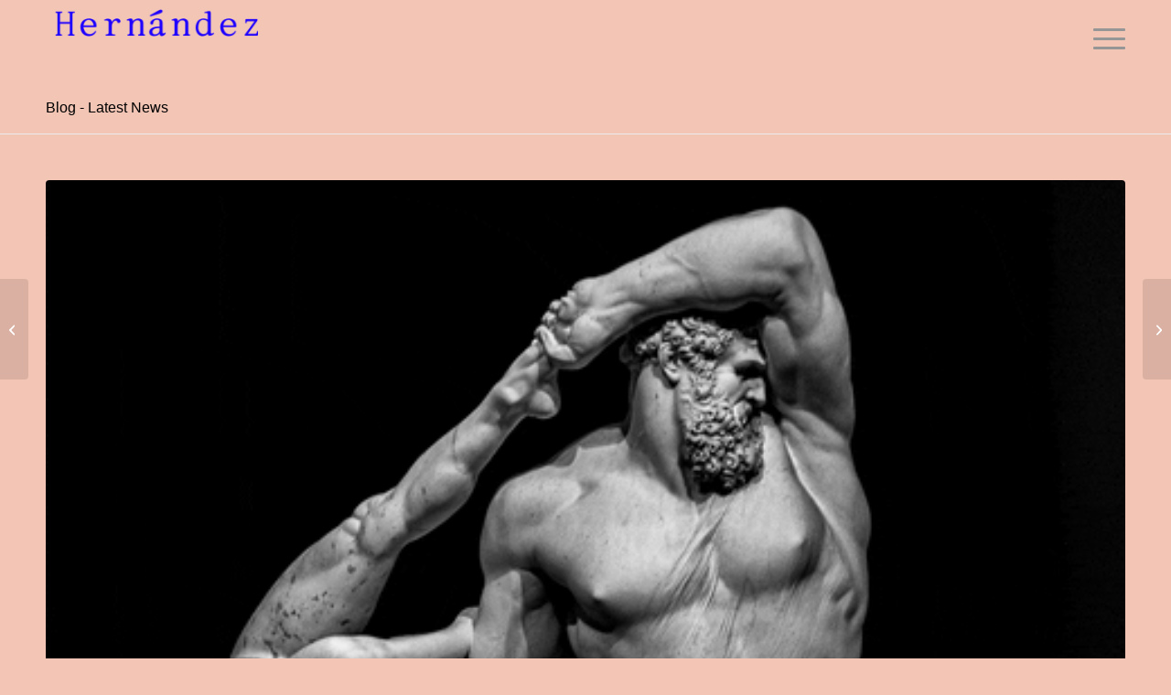

--- FILE ---
content_type: text/css
request_url: https://www.antoniahernandez.com/artwork/wp-content/themes/supergato/style.css?ver=7.1.1
body_size: 797
content:
/*
Theme Name: Supergato
Description: A <a href='http://codex.wordpress.org/Child_Themes'>Child Theme</a> for the Enfold Wordpress Theme. If you plan to do a lot of file modifications we recommend to use this Theme instead of the original Theme. Updating will be much easier then.
Version: 1.0
Author: Kriesi
Author URI: http://www.kriesi.at
Template: enfold
*/


@import url('fonts/prestige/stylesheet.css');
@import url('fonts/selectric/stylesheet.css');

/*Add your own styles here:*/


/* GENERAL */
html, body {
    font-family: 'Prestige Elite Std';
}

h1, h1a, h2, h2a, h3, h3a {
    font-family: 'Selectric mono';

}

p {
    font-family: 'Prestige Elite Std';
/*     font-weight: bold; */
    font-size: 1rem;
    line-height: 1.42rem;

}

ul, li  {
    font-family: 'Prestige Elite Std';
/*     font-weight: bold; */
    font-size: 1rem;
    line-height: 1.42rem;

}

.image-overlay {
    visibility: hidden;
}

.container_wrap  {
/*     border: dashed blue !important; */
}
/* HEADER */
.logo, .logo a {
  overflow: hidden;
  position: relative;
  display: block;
  height: 40px;
  padding: 5px;
}
.html_av-overlay-side #top #wrap_all .av-burger-overlay li a {

    font-family: 'Selectric mono';
}
/* HOME */
/*
.home_items h2{
      text-transform: none !important;
      display:inline !important;
  
}
*/

.home_items p{
      font-size: 1rem;
  
}

.home_items img {
/* 	-webkit-filter:grayscale(100%); */
/* Safari */
/* 	filter:grayscale(100%);   */
/* 	filter: hue-rotate(270deg); */
filter: sepia(100%) hue-rotate(300deg) saturate(100%);
}

.home_items img:hover {
	-webkit-filter:grayscale(0%);
/* Safari */
	filter:grayscale(0%);  
}

.home_items img {
      display:inline !important;

}

.project_name a{
    font-size: 1.5rem;
        font-family: 'Selectric mono';
color: blue;
}

.project_name a:hover{

color: red;
}

.hr-inner {
  border-top-width: 1px;
  border-top-style: dashed;
  border-color: blue !important;
}

.lista_proyectos img{
    filter: sepia(100%) hue-rotate(190deg) saturate(150%);

}

.lista_proyectos img:hover{
    filter: sepia(0%) hue-rotate(0deg) saturate(0%);

}



.av-magazine-thumbnail img, .av-magazine-thumbnail {
width: 150px !important;
}

.av-magazine-content-wrap {
  overflow: hidden;
  border-bottom: 1px dashed;
    border-bottom-color: blue !important;
  min-height: 150px;
}

.av-magazine-time, .av-magazine-cats-wrap {
        font-family: 'Prestige Elite Std';

}

.av-magazine .av-magazine-text-sep.text-sep-cats, .av-magazine .av-magazine-text-sep.text-sep-tags {
  padding: 0 5px 0 0;
  text-transform: lowercase !important ;
}

.template-page .entry-content-wrapper h1, .template-page .entry-content-wrapper h2 {
  text-transform: none;
  letter-spacing: 1px;
}

--- FILE ---
content_type: text/css
request_url: https://www.antoniahernandez.com/artwork/wp-content/themes/supergato/fonts/prestige/stylesheet.css
body_size: -75
content:
@font-face {
    font-family: 'Prestige Elite Std';
    src: url('PrestigeEliteStd.woff2') format('woff2'),
        url('PrestigeEliteStd.woff') format('woff');
    font-weight: normal;
    font-style: normal;
    font-display: swap;
}

@font-face {
    font-family: 'Prestige Elite Std';
    src: url('PrestigeEliteStd-BdSlanted.woff2') format('woff2'),
        url('PrestigeEliteStd-BdSlanted.woff') format('woff');
    font-weight: bold;
    font-style: italic;
    font-display: swap;
}

@font-face {
    font-family: 'Prestige Elite Std';
    src: url('PrestigeEliteStd-Bd.woff2') format('woff2'),
        url('PrestigeEliteStd-Bd.woff') format('woff');
    font-weight: bold;
    font-style: normal;
    font-display: swap;
}

@font-face {
    font-family: 'Prestige Elite Std';
    src: url('PrestigeEliteStd-Slanted.woff2') format('woff2'),
        url('PrestigeEliteStd-Slanted.woff') format('woff');
    font-weight: normal;
    font-style: italic;
    font-display: swap;
}



--- FILE ---
content_type: text/css
request_url: https://www.antoniahernandez.com/artwork/wp-content/themes/supergato/fonts/selectric/stylesheet.css
body_size: -114
content:
@font-face {
    font-family: 'Selectric mono';
    src: url('SelectricMono.woff2') format('woff2'),
        url('SelectricMono.woff') format('woff');
    font-weight: normal;
    font-style: normal;
    font-display: swap;
}

@font-face {
    font-family: 'Selectric';
    src: url('SelectricRoman.woff2') format('woff2'),
        url('SelectricRoman.woff') format('woff');
    font-weight: normal;
    font-style: normal;
    font-display: swap;
}

